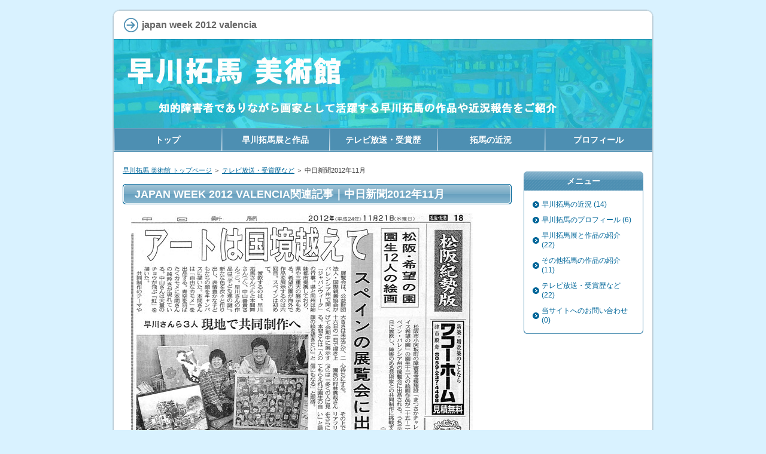

--- FILE ---
content_type: text/html
request_url: https://hayakawa-takuma.com/01-japan.html
body_size: 2758
content:
<?xml version="1.0" encoding="Shift_JIS"?>
<!DOCTYPE html PUBLIC "-//W3C//DTD XHTML 1.0 Transitional//EN" "http://www.w3.org/TR/xhtml1/DTD/xhtml1-transitional.dtd">
<html xmlns="http://www.w3.org/1999/xhtml" xml:lang="ja" lang="ja">
<head>
<meta http-equiv="Content-Type" content="text/html; charset=Shift_JIS" />
<meta http-equiv="Content-Style-Type" content="text/css" />
<title>JAPAN WEEK 2012 VALENCIA関連記事｜中日新聞2012年11月</title>
<meta name="keywords" content="" />
<meta name="description" content="" />
<link rel="stylesheet" href="./styles.css" type="text/css" />
<link rel="alternate" type="application/rss+xml" title="RSS" href="https://hayakawa-takuma.com/rss.xml" />
<link rel="alternate" media="only screen and (max-width: 640px)" href="https://hayakawa-takuma.com/01-japan.html" />
</head>
<body>
<!--shinobi1--><script type="text/javascript" src="//xa.shinobi.jp/ufo/192176800"></script><noscript><a href="//xa.shinobi.jp/bin/gg?192176800" rel="noopener" target="_blank"><img src="//xa.shinobi.jp/bin/ll?192176800" border="0"></a><br><span style="font-size:9px"><img style="margin:0;vertical-align:text-bottom;" src="//img.shinobi.jp/tadaima/fj.gif" width="19" height="11"> </span></noscript><!--shinobi2-->
<div id="container">

<div id="rndtop">
<h1>japan week 2012 valencia</h1>
</div>
<div id="rndbody">
<div id="header">
</div>
<div id="contents">
<div id="main">
<div id="siteNavi" itemscope itemtype="http://schema.org/BreadcrumbList">
<span itemprop="itemListElement" itemscope itemtype="http://schema.org/ListItem"><a itemprop="item" href="./"><span itemprop="name">早川拓馬 美術館 トップページ<meta itemprop="position" content="1" /></span></a></span> ＞ 
<span itemprop="itemListElement" itemscope itemtype="http://schema.org/ListItem"><a itemprop="item" href="./media.html"><span itemprop="name">テレビ放送・受賞歴など</span></a><meta itemprop="position" content="2" /></span> ＞ 
<span>中日新聞2012年11月</span>
</div>
<h2><span>JAPAN WEEK 2012 VALENCIA関連記事｜中日新聞2012年11月</span></h2>

<div id="text1">

<p><a href="https://tecchi-jp.com/takuma/media-0001japanweek2012-dai.jpg" rel="noopener" target="_blank"><img src="./img/media-0001japanweek2012.jpg" alt="「」" /></a><br />↑クリックすると拡大画像になります</p>
<p>&nbsp;</p>
<p>&nbsp;</p>
<p><span style="color:#FF0A0A"><strong>JAPAN WEEK 2012スペイン・バレンシア渡欧前の取材記事です</strong></span></p>
<p>&nbsp;</p>
<p>&nbsp;</p>
<p>三重県ではやはり地元の中日新聞の人気が高いのですが<br />「希望の園」が松阪市にあるため<br />「松阪・紀勢版」に掲載されることが多く</p>
<p>&nbsp;</p>
<p>&nbsp;</p>
<p>拓馬や私の住む玉城町は「伊勢・志摩版」<br />なので見逃してしまうことも多いです</p>
<p>&nbsp;</p>
<p>&nbsp;</p>
<p>本当は拓馬の新聞デビューは１０歳の時の<br />「<strong><a href="./21-humikiri.html" target="_blank" rel="noopener">交通安全ポスター展　市長賞</a></strong>」<br />なのですが、まさかプロになるとは思っていなかったので<br />どこかにあるかもしれませんが整理してストックしてありません</p>
<p>&nbsp;</p>
<p>&nbsp;</p>
<p><strong>今後は「早川拓馬 美術館」の館長として</strong><br /><strong>私が管理して行きますのでお許し下さい</strong></p>

</div>
<div id="space2"><center>※画像の無断使用は一切禁止とします。</center>
</div>

<div id="entrylist"><h4>関連ページ</h4>

<dl>
<dt><span class="entry_title"><a href="./20220617.html">no art no lifeの再放送はこちら！早川拓馬 2022.06.05</a></span></dt>

<dt><span class="entry_title"><a href="./20211203.html">アートパラ深川2021でJTBベネフィット賞を受賞しました！</a></span></dt>

<dt><span class="entry_title"><a href="./20210131.html">ヘラルボニーで早川拓馬のカバンが完売しました！2021.01.31</a></span></dt>

<dt><span class="entry_title"><a href="./20201122.html">第1回アートパラ深川大賞授賞式｜2020.11.22</a></span></dt>

<dt><span class="entry_title"><a href="./20201013.html">第1回アートパラ深川大賞 観光庁長官賞受賞！2020.10.13</a></span></dt>

<dt><span class="entry_title"><a href="./20200804.html">no art, no life in 希望の園の放送日｜2020.08.04</a></span></dt>

<dt><span class="entry_title"><a href="./20200214.html">no art,no life「早川 拓馬」の放送日その1：2020.02.14</a></span></dt>

<dt><span class="entry_title"><a href="./20200110.html">トヨハシブリュットアートコンテスト金賞受賞！2020.01.10</a></span></dt>

<dt><span class="entry_title"><a href="./20191217.html">人知れず表現し続ける者たちⅢの放送日｜2019.12.17</a></span></dt>

<dt><span class="entry_title"><a href="./20191015.html">愛知県 人権週間のポスターに採用されました！2019.10.15</a></span></dt>

<dt><span class="entry_title"><a href="./20190925.html">スターバックスと東ちづるさんがコラボ！2019.09.25</a></span></dt>

<dt><span class="entry_title"><a href="./20190915.html">人知れず表現し続ける者たちⅢの撮影｜2019.09.15</a></span></dt>

<dt><span class="entry_title"><a href="./20160521.html">第67回みえ県展授賞式！2016.05.21</a></span></dt>

<dt><span class="entry_title"><a href="./09-hitosirezu.html">中日新聞伊勢志摩版2020.01.25</a></span></dt>

<dt><span class="entry_title"><a href="./07-hoian-1.html">読売新聞オンライン三重2013.08.20</a></span></dt>

<dt><span class="entry_title"><a href="./08-hoian-2.html">読売新聞三重版2013.08.20</a></span></dt>

<dt><span class="entry_title"><a href="./03-takumaten-1.html">早川拓馬展関連　その１</a></span></dt>

<dt><span class="entry_title"><a href="./04-takumaten-2.html">早川拓馬展関連　その２</a></span></dt>

<dt><span class="entry_title"><a href="./05-takumaten-3.html">早川拓馬展関連　その３</a></span></dt>

<dt><span class="entry_title"><a href="./06-takumaten-4.html">早川拓馬展関連　その４</a></span></dt>

<dt><span class="entry_title"><a href="./02-syougaisya.html">中日新聞2013年1月</a></span></dt>

</dl>
</div>

</div>

<div id="menu">
<h4>メニュー</h4>
<div class="menubox"><ul id="menu1">
<li><a href="./kinkyou.html">早川拓馬の近況 (14)</a></li>
<li><a href="./profile.html">早川拓馬のプロフィール (6)</a></li>
<li><a href="./hayakawatakumaten.html">早川拓馬展と作品の紹介 (22)</a></li>
<li><a href="./sakuhin.html">その他拓馬の作品の紹介 (11)</a></li>
<li><a href="./media.html">テレビ放送・受賞歴など (22)</a></li>
<li><a href="./otoiawase.html">当サイトへのお問い合わせ (0)</a></li>
</ul></div></div>

<br class="FloatEnd" />
</div>
</div>
<div id="rndbottom">&nbsp;</div>

<div id="footlink"><a href="./sitemap.html">サイトマップ</a></div>
<div id="topmenu"><span><a href="./">トップ</a></span>
<span><a href="./hayakawatakumaten.html">早川拓馬展と作品</a></span>
<span><a href="./media.html">テレビ放送・受賞歴</a></span>
<span><a href="./kinkyou.html">拓馬の近況</a></span>
<span><a href="./profile.html">プロフィール</a></span>
</div>
<center>Copyright (C) 2013-<script type="text/javascript">myDate = new Date() ;myYear = myDate.getFullYear ();document.write(myYear);</script> 早川拓馬 美術館 All Rights Reserved.</center>

</div>
</body>
</html>